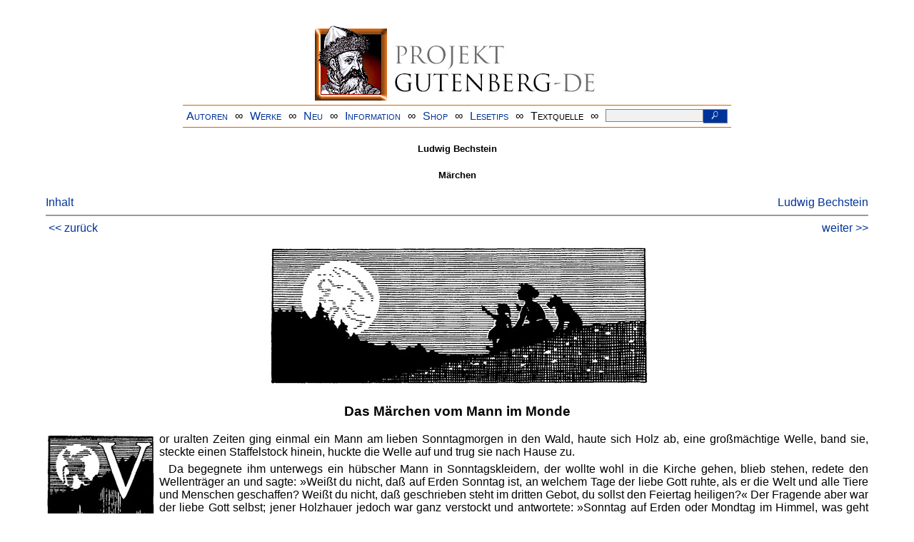

--- FILE ---
content_type: text/html
request_url: https://www.projekt-gutenberg.org/bechstei/maerche1/chap037.html
body_size: 3746
content:
<!DOCTYPE HTML PUBLIC "-//W3C//DTD HTML 4.01 Transitional//EN" "hmpro6.dtd">
<HTML lang="de"> 
  <head>

  <title>Märchen</title>
  <meta name="type"            content="fairy"/>
  <meta name="author"          content="Ludwig Bechstein"/>
  <meta name="title"           content="Märchen"/>
  <meta name="publisher"       content="K. Thienemanns Verlag"/>
  <meta name="printrun"        content="96.-101. Tausend"/>
  <meta name="year"            content="1942"/>
  <meta name="illustrator"     content="Karl Mühlmeister"/>
  <meta name="corrector"       content="Josef Muehlgassner"/>
  <meta name="secondcorrector" content="gerd.bouillon@t-online.de"/>
  <meta name="sender"          content="www.gaga.net"/>
  <meta name="created"         content="20131116"/>
  <meta name="modified"        content="20180502"/>
  <meta name="projectid"       content="695347f5"/>
  <meta name="wgs"             content=""/>
  <link href="../../css/prosa.css" rel="stylesheet" type="text/css" />
  <link href="../../css/dropdown.css" rel="stylesheet" type="text/css" />
<link rel="stylesheet" type="text/css" href="../../css/form.css" />
  <meta name="description" content="Projekt Gutenberg | Die weltweit größte kostenlose deutschsprachige Volltext-Literatursammlung | Klassische Werke von A bis Z | Bücher gratis online lesen">
  <script type="text/javascript" src="/js/showmeta.js"></script>  
<meta http-equiv="Content-Type" content="text/html; charset=utf-8" />
<meta http-equiv="content-language" content="de">
<!-- Matomo -->
<script type="text/javascript">
  var _paq = window._paq || [];
  /* tracker methods like "setCustomDimension" should be called before "trackPageView" */
  _paq.push(['trackPageView']);
  _paq.push(['enableLinkTracking']);
  (function() {
    var u="//www.projekt-gutenberg.org/matomo/";
    _paq.push(['setTrackerUrl', u+'matomo.php']);
    _paq.push(['setSiteId', '1']);
    var d=document, g=d.createElement('script'), s=d.getElementsByTagName('script')[0];
    g.type='text/javascript'; g.async=true; g.defer=true; g.src=u+'matomo.js'; s.parentNode.insertBefore(g,s);
  })();
</script>
<!-- End Matomo Code -->
</head>

<body>
<div class="navi-gb">
<p><a name="top" id="top">&#160;</a></p>
      <table cellspacing="0" cellpadding="5" align="center" class="center">
        <tr>
          <td colspan="15" align="center" class="center">
                  <a href="/info/texte/index.html">
                    <img border="0" alt="Projekt Gutenberg-DE" src="/info/pic/banner-online.jpg" />
                 </a>
          </td>
        </tr>
        <tr>
          <td class="mainnav">
              <a href="/autoren/info/autor-az.html">Autoren</a>
          </td>
          <td class="mainnav" align="center">&#8734;</td>
          <td align="center" class="mainnav">
            <a href="/info/texte/allworka.html">Werke</a>
          </td>
          <td class="mainnav" align="center">&#8734;</td>
          <td align="center" class="mainnav">
            <a href="/info/texte/neu.html">Neu</a>
          </td>
          <td class="mainnav" align="center">&#8734;</td>
          <td align="center" class="mainnav">
            <a href="/info/texte/info.html">Information</a>
          </td>
          <td class="mainnav" align="center">&#8734;</td>
          <td align="center" class="mainnav">
            <a href="https://shop.projekt-gutenberg.org" target="_blank">Shop</a>
          </td>
         <td class="mainnav" align="center">&#8734;</td>
          <td align="center" class="mainnav">
            <a href="/info/texte/lesetips.html">Lesetips</a>
          </td>
          <td align="center" class="mainnav">&#8734;</td>
          <td align="center" class="mainnav">
            <a onclick="ShowMeta()" onmouseout="HideMeta()">Textquelle</a>
          </td>
         <td align="center" class="mainnav">&#8734;</td>
 		 <td align="center" class="mainnav">
		  <form action="/info/search/search.php" id="search" method="post" class="gsearch" style="margin:auto;max-width:500px;text-align:right">
		  <input type="text" name="searchstring" value=""/>
		  <button type="submit" name="search" value="suchen">&#160;<img src="/pic/lupe_weiss.png" alt="SUCHE" height="13" width="10" />&#160;</button>
		  </form>
		 </td>
		</tr>
       </table>
</div>

<p><h5>Ludwig Bechstein</h5>
<h5>Märchen</h5>
<div class="dropdown"><span><a href="index.html">Inhalt</a></span><div class="dropdown-content"><h4>Inhalt</h4>
<ul>
<li><a href="titlepage.html">Ludwig Bechstein</a></li>
<li><a href="chap001.html">Vom tapferen Schneiderlein</a></li>
<li><a href="chap002.html">Vom Schwaben, der das Leberlein gefressen</a></li>
<li><a href="chap003.html">Die Probestücke des Meister-Diebes</a></li>
<li><a href="chap004.html">Die verzauberte Prinzessin</a></li>
<li><a href="chap005.html">Der Schmied von Jüterbogk</a></li>
<li><a href="chap006.html">Hänsel und Gretel</a></li>
<li><a href="chap007.html">Das Rotkäppchen</a></li>
<li><a href="chap008.html">Der alte Zauberer und seine Kinder</a></li>
<li><a href="chap009.html">Die Goldmaria und die Pechmaria</a></li>
<li><a href="chap010.html">Gevatter Tod</a></li>
<li><a href="chap011.html">Hirsedieb</a></li>
<li><a href="chap012.html">Der goldene Rehbock</a></li>
<li><a href="chap013.html">Das Nußzweiglein</a></li>
<li><a href="chap014.html">Der Mann ohne Herz</a></li>
<li><a href="chap015.html">Die drei Federn</a></li>
<li><a href="chap016.html">Hans im Glücke</a></li>
<li><a href="chap017.html">Die schöne junge Braut</a></li>
<li><a href="chap018.html">Die sieben Raben</a></li>
<li><a href="chap019.html">Die drei Hochzeitsgäste</a></li>
<li><a href="chap020.html">Vom Hühnchen und Hähnchen</a></li>
<li><a href="chap021.html">Der beherzte Flötenspieler</a></li>
<li><a href="chap022.html">Der Hase und der Fuchs</a></li>
<li><a href="chap023.html">Der kleine Däumling</a></li>
<li><a href="chap024.html">Das Tränenkrüglein</a></li>
<li><a href="chap025.html">Das Gruseln</a></li>
<li><a href="chap026.html">Das Kätzchen und die Stricknadeln</a></li>
<li><a href="chap027.html">Tischlein deck' dich, Esel streck' dich, Knüppel aus dem Sack</a></li>
<li><a href="chap028.html">Goldener</a></li>
<li><a href="chap029.html">Siebenschön</a></li>
<li><a href="chap030.html">Des kleinen Hirten Glückstraum</a></li>
<li><a href="chap031.html">Der Mönch und das Vögelein</a></li>
<li><a href="chap032.html">Die drei Hunde</a></li>
<li><a href="chap033.html">Die sieben Geißlein</a></li>
<li><a href="chap034.html">Das Märchen vom Schlaraffenland</a></li>
<li><a href="chap035.html">Schwan, kleb an</a></li>
<li><a href="chap036.html">Schneeweißchen</a></li>
<li><a href="chap037.html">Das Märchen vom Mann im Monde</a></li>
<li><a href="chap038.html">Das Dornröschen</a></li>
<li><a href="chap039.html">Die sieben Schwanen</a></li>
<li><a href="chap040.html">Der Wettlauf zwischen dem Hasen und dem Igel</a></li>
<li><a href="chap041.html">Zitterinchen</a></li>
<li><a href="chap042.html">Aschenbrödel</a></li>
<li><a href="chap043.html">Gott Überall</a></li>
<li><a href="chap044.html">Der Wacholderbaum</a></li>
<li><a href="chap045.html">Das Märchen vom Ritter Blaubart</a></li>
<li><a href="chap046.html">Natterkrönlein</a></li>
<li><a href="chap047.html">Zwergenmützchen</a></li>
</ul></div></div><a style="float: right;" href="/autoren/namen/bechstei.html">Ludwig Bechstein</a><br/><hr size="1" color="#808080">&nbsp;<a href="chap036.html">&lt;&lt;&nbsp;zur&uuml;ck</a>&nbsp;<a style="float: right;" href="chap038.html">weiter&nbsp;&gt;&gt;</a>&nbsp;</hr>
<div class="anzeige-chap"><p class="left"><b>Anzeige</b>. <i>Gutenberg Edition 16. <b>2. vermehrte und verbesserte Auflage.</b> Alle Werke aus dem Projekt Gutenberg-DE. Mit zusätzlichen E-Books. Eine einmalige Bibliothek. <a href="https://shop.projekt-gutenberg.org/home/444-gutenberg-edition-16-9783739011899.html?search_query=edition&amp;results=14" target="_blank"> +++ Information und Bestellung in unserem Shop +++</a></i></p></div>
<div class="figure">
<img alt="" src="bilder/0161.jpg"/>
</div>
<h3>Das Märchen vom Mann im Monde</h3>
<p class="leftjust"><img alt="V" class="initial" src="bilder/0161i.jpg"/>or uralten Zeiten ging einmal ein Mann am lieben Sonntagmorgen in den Wald, haute sich Holz ab, eine großmächtige Welle, band sie, steckte einen Staffelstock hinein, huckte die Welle auf und trug sie nach Hause zu.</p>
<p>Da begegnete ihm unterwegs ein hübscher Mann in Sonntagskleidern, der wollte wohl in die Kirche gehen, blieb stehen, redete den Wellenträger an und sagte: »Weißt du nicht, daß auf Erden Sonntag ist, an welchem Tage der liebe Gott ruhte, als er die Welt und alle Tiere und Menschen geschaffen? Weißt du nicht, daß geschrieben steht im dritten Gebot, du sollst den Feiertag heiligen?« Der Fragende aber war der liebe Gott selbst; jener Holzhauer jedoch war ganz verstockt und antwortete: »Sonntag auf Erden oder Mondtag im Himmel, was geht das mich an, und was geht es dich an?«</p>
<p>»So sollst du deine Reisigwelle tragen ewiglich!« sprach der liebe Gott, »und weil der Sonntag auf Erden dir so gar unwert ist, so sollst du fürder ewigen Mondtag haben und im Mond stehen, ein Warnungsbild für die, welche den Sonntag mit Arbeit schänden!«</p>
<p>Von der Zeit an steht im Mond immer noch der Mann mit dem Holzbündel, und wird wohl auch so stehen bleiben bis in alle Ewigkeit. <a id="page162" name="page162" title="lese-wolf/gary"></a></p>
<p> </p>
<hr size="1" color="#808080">&nbsp;<a href="chap036.html">&lt;&lt;&nbsp;zur&uuml;ck</a>&nbsp;<a style="float: right;" href="chap038.html">weiter&nbsp;&gt;&gt;</a>&nbsp;</hr>
    <div class="bottomnavi-gb">
      <table cellpadding="4" cellspacing="0" align="center" class="center">
        <tr>
          <td class="mainnav"><a href="../../info/texte/impress.html">Impressum</a></td>
          <td align="center" class="mainnav">&#8734;</td>
          <td class="mainnav"><a href="#top">Nach oben</a></td>
          <td align="center" class="mainnav">&#8734;</td>
          <td class="mainnav"><a href="/info/texte/datenschutz.html" target="_blank">Datenschutz</a></td>
        </tr>
      </table>
    </div>
</body>
</html>